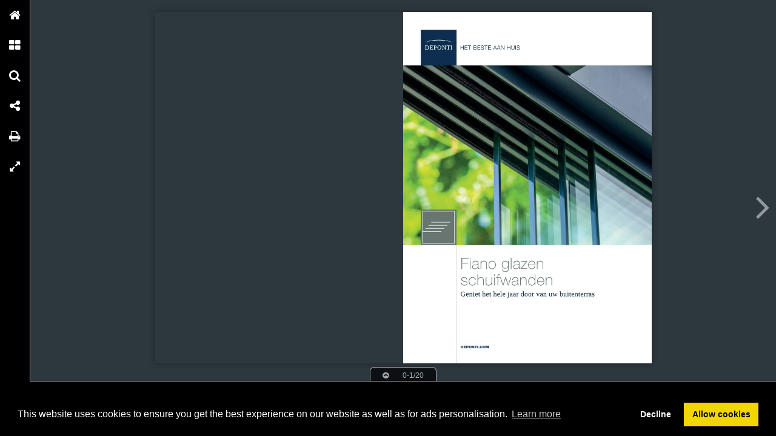

--- FILE ---
content_type: text/html; charset=utf-8
request_url: https://www.google.com/recaptcha/api2/aframe
body_size: 266
content:
<!DOCTYPE HTML><html><head><meta http-equiv="content-type" content="text/html; charset=UTF-8"></head><body><script nonce="9hiF7kBa1bC6xMsvgzp7nA">/** Anti-fraud and anti-abuse applications only. See google.com/recaptcha */ try{var clients={'sodar':'https://pagead2.googlesyndication.com/pagead/sodar?'};window.addEventListener("message",function(a){try{if(a.source===window.parent){var b=JSON.parse(a.data);var c=clients[b['id']];if(c){var d=document.createElement('img');d.src=c+b['params']+'&rc='+(localStorage.getItem("rc::a")?sessionStorage.getItem("rc::b"):"");window.document.body.appendChild(d);sessionStorage.setItem("rc::e",parseInt(sessionStorage.getItem("rc::e")||0)+1);localStorage.setItem("rc::h",'1768898531503');}}}catch(b){}});window.parent.postMessage("_grecaptcha_ready", "*");}catch(b){}</script></body></html>